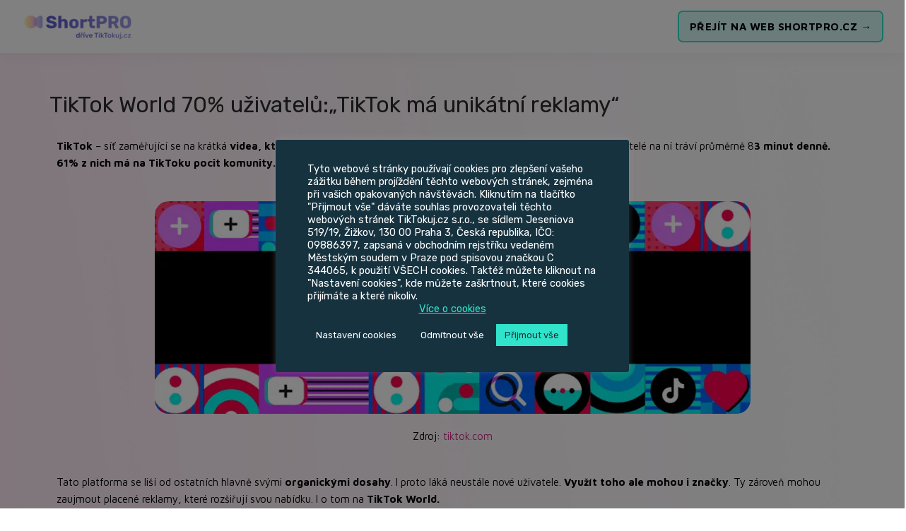

--- FILE ---
content_type: text/css; charset=utf-8
request_url: https://www.tiktokuj.cz/wp-content/uploads/elementor/css/post-6695.css?ver=1668247793
body_size: 1042
content:
.elementor-6695 .elementor-element.elementor-element-e279b30{color:#000000;font-family:"Maven Pro", Sans-serif;font-weight:400;}.elementor-6695 .elementor-element.elementor-element-e283fee img{border-radius:20px 20px 20px 20px;}.elementor-6695 .elementor-element.elementor-element-0df3f29{text-align:center;color:#000000;font-family:"Maven Pro", Sans-serif;font-weight:400;}.elementor-6695 .elementor-element.elementor-element-c0c1e96{color:#000000;font-family:"Maven Pro", Sans-serif;font-weight:400;}.elementor-6695 .elementor-element.elementor-element-ecc507e{color:#000000;font-family:"Maven Pro", Sans-serif;font-size:12px;font-weight:400;}.elementor-6695 .elementor-element.elementor-element-6429cb5{color:#000000;font-family:"Maven Pro", Sans-serif;font-weight:400;}.elementor-6695 .elementor-element.elementor-element-b1ca756{color:#000000;font-family:"Maven Pro", Sans-serif;font-size:12px;font-weight:400;}.elementor-6695 .elementor-element.elementor-element-e91459d{color:#000000;font-family:"Maven Pro", Sans-serif;font-weight:400;}.elementor-6695 .elementor-element.elementor-element-736f5be{color:#000000;font-family:"Maven Pro", Sans-serif;font-size:12px;font-weight:400;}.elementor-6695 .elementor-element.elementor-element-4973d18{color:#000000;font-family:"Maven Pro", Sans-serif;font-weight:400;}.elementor-6695 .elementor-element.elementor-element-f0c54e1{text-align:justify;color:#000000;font-family:"Maven Pro", Sans-serif;font-size:12px;}.elementor-6695 .elementor-element.elementor-element-8356819{color:#000000;font-family:"Maven Pro", Sans-serif;font-size:12px;font-weight:400;}.elementor-6695 .elementor-element.elementor-element-b17d087{color:#000000;font-family:"Maven Pro", Sans-serif;font-size:12px;font-weight:400;}.elementor-6695 .elementor-element.elementor-element-7a46745{color:#000000;font-family:"Maven Pro", Sans-serif;font-size:15px;font-weight:400;}.elementor-6695 .elementor-element.elementor-element-57114cc img{border-radius:20px 20px 20px 20px;}.elementor-6695 .elementor-element.elementor-element-de8d121{text-align:center;color:#000000;font-family:"Maven Pro", Sans-serif;font-size:15px;}.elementor-6695 .elementor-element.elementor-element-e4e0430{color:#000000;font-family:"Maven Pro", Sans-serif;font-size:12px;font-weight:400;}.elementor-6695 .elementor-element.elementor-element-4b16b7a{text-align:justify;color:#000000;font-family:"Maven Pro", Sans-serif;font-size:15px;}.elementor-6695 .elementor-element.elementor-element-4527075{text-align:justify;color:#000000;font-family:"Maven Pro", Sans-serif;font-size:15px;}.elementor-6695 .elementor-element.elementor-element-e5a504e{color:#000000;font-family:"Maven Pro", Sans-serif;font-size:12px;font-weight:400;}.elementor-6695 .elementor-element.elementor-element-13563f9{text-align:justify;color:#000000;font-family:"Maven Pro", Sans-serif;font-size:15px;}.elementor-6695 .elementor-element.elementor-element-46a6cd0{text-align:justify;color:#000000;font-family:"Maven Pro", Sans-serif;font-size:15px;}.elementor-6695 .elementor-element.elementor-element-01bd1ae img{border-radius:20px 20px 20px 20px;}.elementor-6695 .elementor-element.elementor-element-a8e9bfd{text-align:justify;color:#000000;font-family:"Maven Pro", Sans-serif;font-size:15px;}.elementor-6695 .elementor-element.elementor-element-447c454{text-align:justify;color:#000000;font-family:"Maven Pro", Sans-serif;font-size:15px;}.elementor-6695 .elementor-element.elementor-element-04cbfbc{text-align:justify;color:#000000;font-family:"Maven Pro", Sans-serif;font-size:15px;}.elementor-6695 .elementor-element.elementor-element-79189ba{text-align:justify;color:#000000;font-family:"Maven Pro", Sans-serif;font-size:15px;}.elementor-6695 .elementor-element.elementor-element-4ffdfcb{text-align:justify;color:#000000;font-family:"Maven Pro", Sans-serif;font-size:15px;}.elementor-6695 .elementor-element.elementor-element-742dca2{text-align:justify;color:#000000;font-family:"Maven Pro", Sans-serif;font-size:15px;}.elementor-6695 .elementor-element.elementor-element-a5069b7 .elementor-button .elementor-align-icon-right{margin-left:10px;}.elementor-6695 .elementor-element.elementor-element-a5069b7 .elementor-button .elementor-align-icon-left{margin-right:10px;}.elementor-6695 .elementor-element.elementor-element-a5069b7 .elementor-button{font-family:"Maven Pro", Sans-serif;font-size:17px;font-weight:500;fill:#16323F;color:#16323F;background-color:#30E3CA;border-style:solid;border-width:2px 2px 2px 2px;border-color:#30E3CA;border-radius:7px 7px 7px 7px;}.elementor-6695 .elementor-element.elementor-element-a5069b7 .elementor-button:hover, .elementor-6695 .elementor-element.elementor-element-a5069b7 .elementor-button:focus{color:#000000;background-color:#30E3CA00;border-color:#30E3CA;}.elementor-6695 .elementor-element.elementor-element-a5069b7 .elementor-button:hover svg, .elementor-6695 .elementor-element.elementor-element-a5069b7 .elementor-button:focus svg{fill:#000000;}.elementor-6695 .elementor-element.elementor-element-d822ee9:not(.elementor-motion-effects-element-type-background), .elementor-6695 .elementor-element.elementor-element-d822ee9 > .elementor-motion-effects-container > .elementor-motion-effects-layer{background-color:#FFFFFF;}.elementor-6695 .elementor-element.elementor-element-d822ee9, .elementor-6695 .elementor-element.elementor-element-d822ee9 > .elementor-background-overlay{border-radius:20px 20px 20px 20px;}.elementor-6695 .elementor-element.elementor-element-d822ee9{box-shadow:0px 0px 25px 0px rgba(0, 0, 0, 0.25);transition:background 0.3s, border 0.3s, border-radius 0.3s, box-shadow 0.3s;margin-top:25px;margin-bottom:40px;padding:25px 25px 25px 25px;}.elementor-6695 .elementor-element.elementor-element-d822ee9 > .elementor-background-overlay{transition:background 0.3s, border-radius 0.3s, opacity 0.3s;}.elementor-6695 .elementor-element.elementor-element-37fc1d9 img{border-radius:20px 20px 20px 20px;}.elementor-bc-flex-widget .elementor-6695 .elementor-element.elementor-element-fd243be.elementor-column .elementor-column-wrap{align-items:center;}.elementor-6695 .elementor-element.elementor-element-fd243be.elementor-column.elementor-element[data-element_type="column"] > .elementor-column-wrap.elementor-element-populated > .elementor-widget-wrap{align-content:center;align-items:center;}.elementor-6695 .elementor-element.elementor-element-fd243be > .elementor-element-populated{padding:0px 25px 0px 25px;}.elementor-6695 .elementor-element.elementor-element-92fb506{text-align:justify;color:#000000;font-family:"Maven Pro", Sans-serif;font-size:17px;}.elementor-6695 .elementor-element.elementor-element-deea561{text-align:justify;color:#000000;font-family:"Maven Pro", Sans-serif;font-size:30px;}.elementor-6695 .elementor-element.elementor-element-b31fa58{padding:0px 0px 25px 0px;}.elementor-bc-flex-widget .elementor-6695 .elementor-element.elementor-element-05486e8.elementor-column .elementor-column-wrap{align-items:center;}.elementor-6695 .elementor-element.elementor-element-05486e8.elementor-column.elementor-element[data-element_type="column"] > .elementor-column-wrap.elementor-element-populated > .elementor-widget-wrap{align-content:center;align-items:center;}.elementor-6695 .elementor-element.elementor-element-abb28f2{text-align:center;}.elementor-6695 .elementor-element.elementor-element-abb28f2 .elementor-heading-title{color:#000000;font-family:"Spartan", Sans-serif;font-size:50px;font-weight:600;line-height:1.7em;}.elementor-6695 .elementor-element.elementor-element-2b3223e{text-align:center;color:#000000;font-family:"Maven Pro", Sans-serif;font-size:20px;font-weight:400;}.elementor-6695 .elementor-element.elementor-element-f166138 .elementor-button .elementor-align-icon-right{margin-left:10px;}.elementor-6695 .elementor-element.elementor-element-f166138 .elementor-button .elementor-align-icon-left{margin-right:10px;}.elementor-6695 .elementor-element.elementor-element-f166138 .elementor-button{font-family:"Maven Pro", Sans-serif;font-size:25px;font-weight:500;fill:#000000;color:#000000;background-color:#FFFFFF;border-style:solid;border-width:2px 2px 2px 2px;border-color:#30E3CA;border-radius:7px 7px 7px 7px;}.elementor-6695 .elementor-element.elementor-element-f166138 .elementor-button:hover, .elementor-6695 .elementor-element.elementor-element-f166138 .elementor-button:focus{color:#000000;background-color:#30E3CA;border-color:#30E3CA;}.elementor-6695 .elementor-element.elementor-element-f166138 .elementor-button:hover svg, .elementor-6695 .elementor-element.elementor-element-f166138 .elementor-button:focus svg{fill:#000000;}.elementor-6695 .elementor-element.elementor-element-4eec211 > .elementor-element-populated{padding:0px 0px 0px 0px;}@media(max-width:1024px){.elementor-6695 .elementor-element.elementor-element-deea561{font-size:17px;}.elementor-6695 .elementor-element.elementor-element-abb28f2 .elementor-heading-title{font-size:35px;}}@media(min-width:768px){.elementor-6695 .elementor-element.elementor-element-3c4f73e{width:25%;}.elementor-6695 .elementor-element.elementor-element-fd243be{width:75%;}}@media(max-width:767px){.elementor-6695 .elementor-element.elementor-element-3c4f73e{width:100%;}.elementor-6695 .elementor-element.elementor-element-37fc1d9 img{border-radius:7px 7px 7px 7px;}.elementor-6695 .elementor-element.elementor-element-fd243be{width:100%;}.elementor-6695 .elementor-element.elementor-element-92fb506{font-size:12px;}.elementor-6695 .elementor-element.elementor-element-deea561{font-size:15px;}.elementor-6695 .elementor-element.elementor-element-deea561 > .elementor-widget-container{margin:-15px 0px 0px 0px;padding:0px 0px 0px 0px;}.elementor-6695 .elementor-element.elementor-element-b31fa58{padding:0px 10px 0px 10px;}.elementor-6695 .elementor-element.elementor-element-abb28f2 .elementor-heading-title{font-size:25px;}.elementor-6695 .elementor-element.elementor-element-2b3223e{font-size:17px;}.elementor-6695 .elementor-element.elementor-element-f166138 .elementor-button{font-size:20px;line-height:1.7em;}}